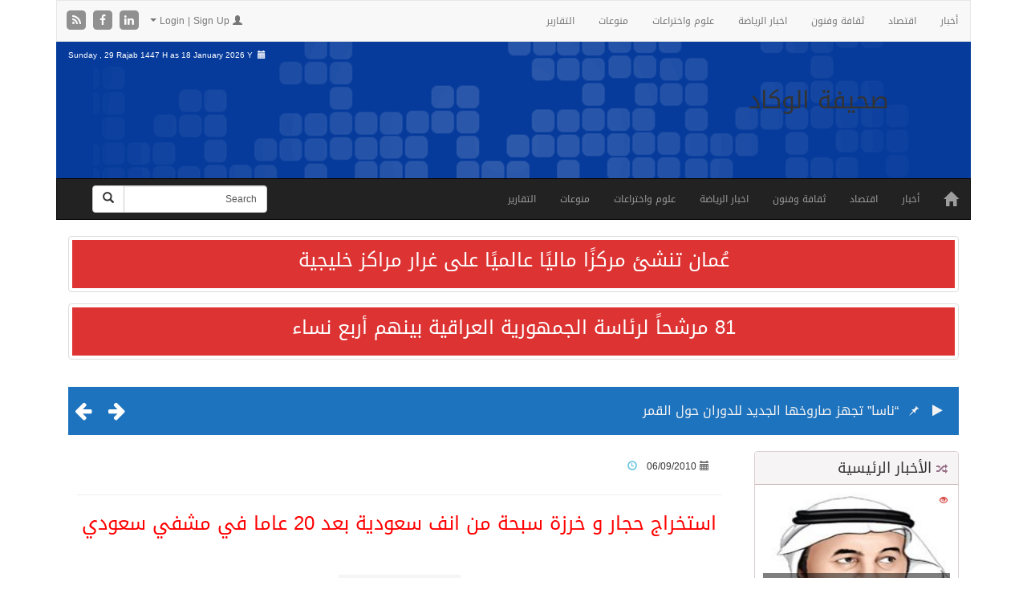

--- FILE ---
content_type: text/html; charset=UTF-8
request_url: http://www.alwakad.net/109491.html
body_size: 90262
content:
<!DOCTYPE html>
<html xmlns="http://www.w3.org/1999/xhtml" dir="rtl" lang="ar">
<head>
<meta name="viewport" content="width=device-width, initial-scale=1">
<meta http-equiv="Content-Type" content="text/html; charset=UTF-8" />
<meta http-equiv="X-UA-Compatible" content="IE=Edge" />
<title>استخراج حجار و خرزة سبحة من انف سعودية بعد 20 عاما في مشفي سعودي  &#187; صحيفة الوكاد</title>
<link rel="pingback" href="http://www.alwakad.net/xmlrpc.php" /> 
<meta name='robots' content='max-image-preview:large' />
	<style>img:is([sizes="auto" i], [sizes^="auto," i]) { contain-intrinsic-size: 3000px 1500px }</style>
	<link rel="alternate" type="application/rss+xml" title="صحيفة الوكاد &laquo; الخلاصة" href="http://www.alwakad.net/feed" />
<link rel="alternate" type="application/rss+xml" title="صحيفة الوكاد &laquo; خلاصة التعليقات" href="http://www.alwakad.net/comments/feed" />
<meta property="og:image" content="https://www.alwakad.net/wp-content/uploads/10949.jpg" /><meta name="twitter:card" value="summary" />
<meta name="twitter:url" value="http://www.alwakad.net/109491.html" />
<meta name="twitter:title" value="استخراج حجار و خرزة سبحة من انف سعودية بعد 20 عاما في مشفي سعودي" />
<meta name="twitter:description" value="رابغ – الوكاد – خاص – أجريت عملية جراحية لاستخراج عدد من قطع أحجار وخرزة مسبحة من انف سعودية تبلغ 50 عاما في مستشفى رابغ غرب السعودية بعد ان بقيت في انفها عشرين عاما ؟ وقد اجري العملية الطبيب هاني الشامي استشاري انف وإذن وحنجرة وشارك في الفريق الطبي فني العلميات هشام الغامدي د سافيتا &amp;hellip; &lt;/p&gt;&lt;p&gt;&lt;a class=&quot;more-link block-button&quot; href=&quot;http://www.alwakad.net/109491.html&quot;&gt;Continue reading &amp;raquo;&lt;/a&gt;" />
<meta name="twitter:image" value="https://www.alwakad.net/wp-content/uploads/10949.jpg" />
<meta name="twitter:site" value="@libdemvoice" />
<link rel="alternate" type="application/rss+xml" title="صحيفة الوكاد &laquo; استخراج حجار و خرزة سبحة من انف سعودية بعد 20 عاما في مشفي سعودي خلاصة التعليقات" href="http://www.alwakad.net/109491.html/feed" />
<script type="text/javascript">
/* <![CDATA[ */
window._wpemojiSettings = {"baseUrl":"https:\/\/s.w.org\/images\/core\/emoji\/16.0.1\/72x72\/","ext":".png","svgUrl":"https:\/\/s.w.org\/images\/core\/emoji\/16.0.1\/svg\/","svgExt":".svg","source":{"concatemoji":"http:\/\/www.alwakad.net\/wp-includes\/js\/wp-emoji-release.min.js"}};
/*! This file is auto-generated */
!function(s,n){var o,i,e;function c(e){try{var t={supportTests:e,timestamp:(new Date).valueOf()};sessionStorage.setItem(o,JSON.stringify(t))}catch(e){}}function p(e,t,n){e.clearRect(0,0,e.canvas.width,e.canvas.height),e.fillText(t,0,0);var t=new Uint32Array(e.getImageData(0,0,e.canvas.width,e.canvas.height).data),a=(e.clearRect(0,0,e.canvas.width,e.canvas.height),e.fillText(n,0,0),new Uint32Array(e.getImageData(0,0,e.canvas.width,e.canvas.height).data));return t.every(function(e,t){return e===a[t]})}function u(e,t){e.clearRect(0,0,e.canvas.width,e.canvas.height),e.fillText(t,0,0);for(var n=e.getImageData(16,16,1,1),a=0;a<n.data.length;a++)if(0!==n.data[a])return!1;return!0}function f(e,t,n,a){switch(t){case"flag":return n(e,"\ud83c\udff3\ufe0f\u200d\u26a7\ufe0f","\ud83c\udff3\ufe0f\u200b\u26a7\ufe0f")?!1:!n(e,"\ud83c\udde8\ud83c\uddf6","\ud83c\udde8\u200b\ud83c\uddf6")&&!n(e,"\ud83c\udff4\udb40\udc67\udb40\udc62\udb40\udc65\udb40\udc6e\udb40\udc67\udb40\udc7f","\ud83c\udff4\u200b\udb40\udc67\u200b\udb40\udc62\u200b\udb40\udc65\u200b\udb40\udc6e\u200b\udb40\udc67\u200b\udb40\udc7f");case"emoji":return!a(e,"\ud83e\udedf")}return!1}function g(e,t,n,a){var r="undefined"!=typeof WorkerGlobalScope&&self instanceof WorkerGlobalScope?new OffscreenCanvas(300,150):s.createElement("canvas"),o=r.getContext("2d",{willReadFrequently:!0}),i=(o.textBaseline="top",o.font="600 32px Arial",{});return e.forEach(function(e){i[e]=t(o,e,n,a)}),i}function t(e){var t=s.createElement("script");t.src=e,t.defer=!0,s.head.appendChild(t)}"undefined"!=typeof Promise&&(o="wpEmojiSettingsSupports",i=["flag","emoji"],n.supports={everything:!0,everythingExceptFlag:!0},e=new Promise(function(e){s.addEventListener("DOMContentLoaded",e,{once:!0})}),new Promise(function(t){var n=function(){try{var e=JSON.parse(sessionStorage.getItem(o));if("object"==typeof e&&"number"==typeof e.timestamp&&(new Date).valueOf()<e.timestamp+604800&&"object"==typeof e.supportTests)return e.supportTests}catch(e){}return null}();if(!n){if("undefined"!=typeof Worker&&"undefined"!=typeof OffscreenCanvas&&"undefined"!=typeof URL&&URL.createObjectURL&&"undefined"!=typeof Blob)try{var e="postMessage("+g.toString()+"("+[JSON.stringify(i),f.toString(),p.toString(),u.toString()].join(",")+"));",a=new Blob([e],{type:"text/javascript"}),r=new Worker(URL.createObjectURL(a),{name:"wpTestEmojiSupports"});return void(r.onmessage=function(e){c(n=e.data),r.terminate(),t(n)})}catch(e){}c(n=g(i,f,p,u))}t(n)}).then(function(e){for(var t in e)n.supports[t]=e[t],n.supports.everything=n.supports.everything&&n.supports[t],"flag"!==t&&(n.supports.everythingExceptFlag=n.supports.everythingExceptFlag&&n.supports[t]);n.supports.everythingExceptFlag=n.supports.everythingExceptFlag&&!n.supports.flag,n.DOMReady=!1,n.readyCallback=function(){n.DOMReady=!0}}).then(function(){return e}).then(function(){var e;n.supports.everything||(n.readyCallback(),(e=n.source||{}).concatemoji?t(e.concatemoji):e.wpemoji&&e.twemoji&&(t(e.twemoji),t(e.wpemoji)))}))}((window,document),window._wpemojiSettings);
/* ]]> */
</script>
<style id='wp-emoji-styles-inline-css' type='text/css'>

	img.wp-smiley, img.emoji {
		display: inline !important;
		border: none !important;
		box-shadow: none !important;
		height: 1em !important;
		width: 1em !important;
		margin: 0 0.07em !important;
		vertical-align: -0.1em !important;
		background: none !important;
		padding: 0 !important;
	}
</style>
<link rel='stylesheet' id='wp-block-library-rtl-css' href='http://www.alwakad.net/wp-includes/css/dist/block-library/style-rtl.min.css' type='text/css' media='all' />
<style id='classic-theme-styles-inline-css' type='text/css'>
/*! This file is auto-generated */
.wp-block-button__link{color:#fff;background-color:#32373c;border-radius:9999px;box-shadow:none;text-decoration:none;padding:calc(.667em + 2px) calc(1.333em + 2px);font-size:1.125em}.wp-block-file__button{background:#32373c;color:#fff;text-decoration:none}
</style>
<style id='global-styles-inline-css' type='text/css'>
:root{--wp--preset--aspect-ratio--square: 1;--wp--preset--aspect-ratio--4-3: 4/3;--wp--preset--aspect-ratio--3-4: 3/4;--wp--preset--aspect-ratio--3-2: 3/2;--wp--preset--aspect-ratio--2-3: 2/3;--wp--preset--aspect-ratio--16-9: 16/9;--wp--preset--aspect-ratio--9-16: 9/16;--wp--preset--color--black: #000000;--wp--preset--color--cyan-bluish-gray: #abb8c3;--wp--preset--color--white: #ffffff;--wp--preset--color--pale-pink: #f78da7;--wp--preset--color--vivid-red: #cf2e2e;--wp--preset--color--luminous-vivid-orange: #ff6900;--wp--preset--color--luminous-vivid-amber: #fcb900;--wp--preset--color--light-green-cyan: #7bdcb5;--wp--preset--color--vivid-green-cyan: #00d084;--wp--preset--color--pale-cyan-blue: #8ed1fc;--wp--preset--color--vivid-cyan-blue: #0693e3;--wp--preset--color--vivid-purple: #9b51e0;--wp--preset--gradient--vivid-cyan-blue-to-vivid-purple: linear-gradient(135deg,rgba(6,147,227,1) 0%,rgb(155,81,224) 100%);--wp--preset--gradient--light-green-cyan-to-vivid-green-cyan: linear-gradient(135deg,rgb(122,220,180) 0%,rgb(0,208,130) 100%);--wp--preset--gradient--luminous-vivid-amber-to-luminous-vivid-orange: linear-gradient(135deg,rgba(252,185,0,1) 0%,rgba(255,105,0,1) 100%);--wp--preset--gradient--luminous-vivid-orange-to-vivid-red: linear-gradient(135deg,rgba(255,105,0,1) 0%,rgb(207,46,46) 100%);--wp--preset--gradient--very-light-gray-to-cyan-bluish-gray: linear-gradient(135deg,rgb(238,238,238) 0%,rgb(169,184,195) 100%);--wp--preset--gradient--cool-to-warm-spectrum: linear-gradient(135deg,rgb(74,234,220) 0%,rgb(151,120,209) 20%,rgb(207,42,186) 40%,rgb(238,44,130) 60%,rgb(251,105,98) 80%,rgb(254,248,76) 100%);--wp--preset--gradient--blush-light-purple: linear-gradient(135deg,rgb(255,206,236) 0%,rgb(152,150,240) 100%);--wp--preset--gradient--blush-bordeaux: linear-gradient(135deg,rgb(254,205,165) 0%,rgb(254,45,45) 50%,rgb(107,0,62) 100%);--wp--preset--gradient--luminous-dusk: linear-gradient(135deg,rgb(255,203,112) 0%,rgb(199,81,192) 50%,rgb(65,88,208) 100%);--wp--preset--gradient--pale-ocean: linear-gradient(135deg,rgb(255,245,203) 0%,rgb(182,227,212) 50%,rgb(51,167,181) 100%);--wp--preset--gradient--electric-grass: linear-gradient(135deg,rgb(202,248,128) 0%,rgb(113,206,126) 100%);--wp--preset--gradient--midnight: linear-gradient(135deg,rgb(2,3,129) 0%,rgb(40,116,252) 100%);--wp--preset--font-size--small: 13px;--wp--preset--font-size--medium: 20px;--wp--preset--font-size--large: 36px;--wp--preset--font-size--x-large: 42px;--wp--preset--spacing--20: 0.44rem;--wp--preset--spacing--30: 0.67rem;--wp--preset--spacing--40: 1rem;--wp--preset--spacing--50: 1.5rem;--wp--preset--spacing--60: 2.25rem;--wp--preset--spacing--70: 3.38rem;--wp--preset--spacing--80: 5.06rem;--wp--preset--shadow--natural: 6px 6px 9px rgba(0, 0, 0, 0.2);--wp--preset--shadow--deep: 12px 12px 50px rgba(0, 0, 0, 0.4);--wp--preset--shadow--sharp: 6px 6px 0px rgba(0, 0, 0, 0.2);--wp--preset--shadow--outlined: 6px 6px 0px -3px rgba(255, 255, 255, 1), 6px 6px rgba(0, 0, 0, 1);--wp--preset--shadow--crisp: 6px 6px 0px rgba(0, 0, 0, 1);}:where(.is-layout-flex){gap: 0.5em;}:where(.is-layout-grid){gap: 0.5em;}body .is-layout-flex{display: flex;}.is-layout-flex{flex-wrap: wrap;align-items: center;}.is-layout-flex > :is(*, div){margin: 0;}body .is-layout-grid{display: grid;}.is-layout-grid > :is(*, div){margin: 0;}:where(.wp-block-columns.is-layout-flex){gap: 2em;}:where(.wp-block-columns.is-layout-grid){gap: 2em;}:where(.wp-block-post-template.is-layout-flex){gap: 1.25em;}:where(.wp-block-post-template.is-layout-grid){gap: 1.25em;}.has-black-color{color: var(--wp--preset--color--black) !important;}.has-cyan-bluish-gray-color{color: var(--wp--preset--color--cyan-bluish-gray) !important;}.has-white-color{color: var(--wp--preset--color--white) !important;}.has-pale-pink-color{color: var(--wp--preset--color--pale-pink) !important;}.has-vivid-red-color{color: var(--wp--preset--color--vivid-red) !important;}.has-luminous-vivid-orange-color{color: var(--wp--preset--color--luminous-vivid-orange) !important;}.has-luminous-vivid-amber-color{color: var(--wp--preset--color--luminous-vivid-amber) !important;}.has-light-green-cyan-color{color: var(--wp--preset--color--light-green-cyan) !important;}.has-vivid-green-cyan-color{color: var(--wp--preset--color--vivid-green-cyan) !important;}.has-pale-cyan-blue-color{color: var(--wp--preset--color--pale-cyan-blue) !important;}.has-vivid-cyan-blue-color{color: var(--wp--preset--color--vivid-cyan-blue) !important;}.has-vivid-purple-color{color: var(--wp--preset--color--vivid-purple) !important;}.has-black-background-color{background-color: var(--wp--preset--color--black) !important;}.has-cyan-bluish-gray-background-color{background-color: var(--wp--preset--color--cyan-bluish-gray) !important;}.has-white-background-color{background-color: var(--wp--preset--color--white) !important;}.has-pale-pink-background-color{background-color: var(--wp--preset--color--pale-pink) !important;}.has-vivid-red-background-color{background-color: var(--wp--preset--color--vivid-red) !important;}.has-luminous-vivid-orange-background-color{background-color: var(--wp--preset--color--luminous-vivid-orange) !important;}.has-luminous-vivid-amber-background-color{background-color: var(--wp--preset--color--luminous-vivid-amber) !important;}.has-light-green-cyan-background-color{background-color: var(--wp--preset--color--light-green-cyan) !important;}.has-vivid-green-cyan-background-color{background-color: var(--wp--preset--color--vivid-green-cyan) !important;}.has-pale-cyan-blue-background-color{background-color: var(--wp--preset--color--pale-cyan-blue) !important;}.has-vivid-cyan-blue-background-color{background-color: var(--wp--preset--color--vivid-cyan-blue) !important;}.has-vivid-purple-background-color{background-color: var(--wp--preset--color--vivid-purple) !important;}.has-black-border-color{border-color: var(--wp--preset--color--black) !important;}.has-cyan-bluish-gray-border-color{border-color: var(--wp--preset--color--cyan-bluish-gray) !important;}.has-white-border-color{border-color: var(--wp--preset--color--white) !important;}.has-pale-pink-border-color{border-color: var(--wp--preset--color--pale-pink) !important;}.has-vivid-red-border-color{border-color: var(--wp--preset--color--vivid-red) !important;}.has-luminous-vivid-orange-border-color{border-color: var(--wp--preset--color--luminous-vivid-orange) !important;}.has-luminous-vivid-amber-border-color{border-color: var(--wp--preset--color--luminous-vivid-amber) !important;}.has-light-green-cyan-border-color{border-color: var(--wp--preset--color--light-green-cyan) !important;}.has-vivid-green-cyan-border-color{border-color: var(--wp--preset--color--vivid-green-cyan) !important;}.has-pale-cyan-blue-border-color{border-color: var(--wp--preset--color--pale-cyan-blue) !important;}.has-vivid-cyan-blue-border-color{border-color: var(--wp--preset--color--vivid-cyan-blue) !important;}.has-vivid-purple-border-color{border-color: var(--wp--preset--color--vivid-purple) !important;}.has-vivid-cyan-blue-to-vivid-purple-gradient-background{background: var(--wp--preset--gradient--vivid-cyan-blue-to-vivid-purple) !important;}.has-light-green-cyan-to-vivid-green-cyan-gradient-background{background: var(--wp--preset--gradient--light-green-cyan-to-vivid-green-cyan) !important;}.has-luminous-vivid-amber-to-luminous-vivid-orange-gradient-background{background: var(--wp--preset--gradient--luminous-vivid-amber-to-luminous-vivid-orange) !important;}.has-luminous-vivid-orange-to-vivid-red-gradient-background{background: var(--wp--preset--gradient--luminous-vivid-orange-to-vivid-red) !important;}.has-very-light-gray-to-cyan-bluish-gray-gradient-background{background: var(--wp--preset--gradient--very-light-gray-to-cyan-bluish-gray) !important;}.has-cool-to-warm-spectrum-gradient-background{background: var(--wp--preset--gradient--cool-to-warm-spectrum) !important;}.has-blush-light-purple-gradient-background{background: var(--wp--preset--gradient--blush-light-purple) !important;}.has-blush-bordeaux-gradient-background{background: var(--wp--preset--gradient--blush-bordeaux) !important;}.has-luminous-dusk-gradient-background{background: var(--wp--preset--gradient--luminous-dusk) !important;}.has-pale-ocean-gradient-background{background: var(--wp--preset--gradient--pale-ocean) !important;}.has-electric-grass-gradient-background{background: var(--wp--preset--gradient--electric-grass) !important;}.has-midnight-gradient-background{background: var(--wp--preset--gradient--midnight) !important;}.has-small-font-size{font-size: var(--wp--preset--font-size--small) !important;}.has-medium-font-size{font-size: var(--wp--preset--font-size--medium) !important;}.has-large-font-size{font-size: var(--wp--preset--font-size--large) !important;}.has-x-large-font-size{font-size: var(--wp--preset--font-size--x-large) !important;}
:where(.wp-block-post-template.is-layout-flex){gap: 1.25em;}:where(.wp-block-post-template.is-layout-grid){gap: 1.25em;}
:where(.wp-block-columns.is-layout-flex){gap: 2em;}:where(.wp-block-columns.is-layout-grid){gap: 2em;}
:root :where(.wp-block-pullquote){font-size: 1.5em;line-height: 1.6;}
</style>
<link rel='stylesheet' id='contact-form-7-css' href='http://www.alwakad.net/wp-content/plugins/contact-form-7/includes/css/styles.css' type='text/css' media='all' />
<link rel='stylesheet' id='contact-form-7-rtl-css' href='http://www.alwakad.net/wp-content/plugins/contact-form-7/includes/css/styles-rtl.css' type='text/css' media='all' />
<link rel='stylesheet' id='tarana-stylesheet-css' href='http://www.alwakad.net/wp-content/themes/taranapress/style.css' type='text/css' media='screen' />
<link rel='stylesheet' id='tarana-print-css' href='http://www.alwakad.net/wp-content/themes/taranapress/style-print.css' type='text/css' media='print' />
<script type="text/javascript" src="http://www.alwakad.net/wp-includes/js/jquery/jquery.min.js" id="jquery-core-js"></script>
<script type="text/javascript" src="http://www.alwakad.net/wp-includes/js/jquery/jquery-migrate.min.js" id="jquery-migrate-js"></script>
<script type="text/javascript" src="http://www.alwakad.net/wp-content/themes/taranapress/js/jquery.tools.min.js" async="async"></script>
<script type="text/javascript" src="http://www.alwakad.net/wp-content/themes/taranapress/js/jquery.infinitescroll.min.js" async="async"></script>
<script type="text/javascript" id="tarana-js-js-extra">
/* <![CDATA[ */
var taranaJS = {"templateUrl":"http:\/\/www.alwakad.net\/wp-content\/themes\/taranapress","isSingular":"1","shouldShowComments":"1","commentsOrder":"newest","sliderDisable":"","sliderAnimation":"fade","sliderTransSpeed":"400","sliderInterval":"7000","sliderDisplay":"right-menu","infScroll":"1","infScrollClick":"1","infScrollComments":"","totalPosts":"1","postsPerPage":"10","isPageNavi":"","infScrollMsgText":"Fetching window.taranaInfScrollItemsPerPage more item from window.taranaInfScrollItemsLeft left ...","infScrollMsgTextPlural":"Fetching window.taranaInfScrollItemsPerPage more items from window.taranaInfScrollItemsLeft left ...","infScrollFinishedText":"No more items to fetch","commentsPerPage":"50","totalComments":"2","infScrollCommentsMsg":"Fetching window.taranaInfScrollCommentsPerPage more top level comment from window.taranaInfScrollCommentsLeft left ...","infScrollCommentsMsgPlural":"Fetching window.taranaInfScrollCommentsPerPage more top level comments from window.taranaInfScrollCommentsLeft left ...","infScrollCommentsFinishedMsg":"No more comments to fetch"};
/* ]]> */
</script>
<script type="text/javascript" src="http://www.alwakad.net/wp-content/themes/taranapress/js/tarana.js" async="async"></script>
<link rel="https://api.w.org/" href="http://www.alwakad.net/wp-json/" /><link rel="alternate" title="JSON" type="application/json" href="http://www.alwakad.net/wp-json/wp/v2/posts/109491" /><link rel="EditURI" type="application/rsd+xml" title="RSD" href="https://www.alwakad.net/xmlrpc.php?rsd" />
<link rel="stylesheet" href="http://www.alwakad.net/wp-content/themes/taranapress/rtl.css" type="text/css" media="screen" /><meta name="generator" content="WordPress 6.8.2" />
<link rel="canonical" href="http://www.alwakad.net/109491.html" />
<link rel='shortlink' href='http://www.alwakad.net/?p=109491' />
<link rel="alternate" title="oEmbed (JSON)" type="application/json+oembed" href="http://www.alwakad.net/wp-json/oembed/1.0/embed?url=http%3A%2F%2Fwww.alwakad.net%2F109491.html" />
<style type="text/css">
#header{background: #063b9c}#content .announcement-info{background: #dd3333}#content .announcement-info{color: #ffffff}#content .announcement-info a, #content .announcement-info a:visited, #content .announcement-info a:hover {color: #ffffff}#content .announcement-info{border-color: #dd3333}#content .sticky .entry-footer, #content .sticky{border-color: #dbcfcf}#content .sticky .entry-footer{background-color: #f1eded !important}#content-main .more a, .more a:active, .more a:visited{color: #96708A}.widgetarea .panel-default>.panel-heading{background-color: #f6f4f4}.widgetarea .panel-default>.panel-heading .widgeticon{color: #96708A}.widgetarea .panel-default>.panel-heading{border-color: #c9b6b6}.widgetarea .panel-body, .widgetarea .panel-body hr, .widgetarea .list-group-item{border-color: #ebe5e5}.widgetarea .panel-default{border-color: #dbcfcf}.sidebar .nav-tabs>li.active>a, .sidebar .nav-tabs>li.active>a:focus, .sidebar .nav-tabs>li.active>a:hover{border-color: #dbcfcf;border-bottom-color: transparent}.sidebar .nav-tabs{border-color: #dbcfcf}.widget-trn-tabs .trn-tabs li a.active {background-color: bg_widget_tab_active}.widget-trn-tabs .trn-tabs li a.active {color: bg_widget_tab_active_item}.sidebar .nav-tabs>li>a:hover, .sidebar .nav-tabs>li>a:focus {background-color: #f6f4f4}.sidebar .nav-tabs>li>a:hover, .sidebar .nav-tabs>li>a:focus{border-color: #dbcfcf}.sidebar .nav-tabs>li>a:hover, .sidebar .nav-tabs>li>a:focus{color: #6D4E63}.slider_nav_main a, .slider_nav_main a:visited, .slider_nav_main a:active, .slider_nav_main a:focus{color: #6D4E63}.slider_nav_main li.active,.slider_nav_main li:hover, .bottom_slider_nav_main li.active, .bottom_slider_nav_main li:hover{ -pie-background: linear-gradient(left top,#f6f4f4,#f6f4f4); background: #f6f4f4; background: -moz-linear-gradient(left top,#f6f4f4, #f6f4f4); background: -webkit-linear-gradient(left top,#f6f4f4, #f6f4f4); background: -o-linear-gradient(#f6f4f4, #f6f4f4); -ms-filter: "progid:DXImageTransform.Microsoft.gradient(gradientType=1,startColorStr='#f6f4f4', EndColorStr='#f6f4f4')"; background: linear-gradient(left top,#f6f4f4, #f6f4f4); }.slider_nav_main .list-group-item, .slider_nav_main li.active, .bottom_slider_nav_main li.active, .slider_nav_main .list-group-item.active, .slider_nav_main .list-group-item.active:focus, .slider_nav_main .list-group-item.active:hover, .slider_nav_main .thumbnail, #myCarousel .nav-justified, #myCarousel .nav-justified>li:last-child, #myCarousel .nav-justified>li{border-color:#dbcfcf}#content .btn-primary, #signup .btn-primary, #login .btn-primary, #passwordreset .btn-primary{ background: #96708A; color: #fff; border-color: #79596f; } #content .btn-primary:hover, #signup .btn-primary:hover, #login .btn-primary:hover, #passwordreset .btn-primary:hover{ background: #685060; color: #fff; border-color: #79596f; } .nav-pills>li.active>a, .nav-pills>li.active>a:focus, .nav-pills>li.active>a:hover{background-color: #96708A !important;color: #fff !important} #content-main .form-control, #signup .form-control, #login .form-control, #passwordreset .form-control, #signup .tarana_captcha_input, #login .tarana_captcha_input, #passwordreset .tarana_captcha_input, #content-main .tarana_captcha_input{background-color: #f6f4f4}#content-main .form-control, #signup .form-control, #login .form-control, #passwordreset .form-control, #content-main .tarana_captcha_input, #signup .tarana_captcha_input, #login .tarana_captcha_input, #passwordreset .tarana_captcha_input{color: #6D4E63}#content-main .form-control, #signup .form-control, #login .form-control, #passwordreset .form-control, #content-main .tarana_captcha_input, #signup .tarana_captcha_input, #login .tarana_captcha_input, #passwordreset .tarana_captcha_input{border-color: #dbcfcf}.page-title{ -pie-background: linear-gradient(left top,#f6f4f4,#f6f4f4); background: #f6f4f4; background: -moz-linear-gradient(left top,#f6f4f4, #f6f4f4); background: -webkit-linear-gradient(left top,#f6f4f4, #f6f4f4); background: -o-linear-gradient(left top,#f6f4f4, #f6f4f4); -ms-filter: "progid:DXImageTransform.Microsoft.gradient(gradientType=1,startColorStr='#f6f4f4', EndColorStr='#f6f4f4')"; background: linear-gradient(left top,#f6f4f4, #f6f4f4); }.page-title{color: #96708A}.page-title{border-color: #dbcfcf}#comments .comment-wrap{border-color: #dbcfcf}#comments .comment-wrap .comment-author{color: #96708A}#footer{background-color:#063b9c;color:#9d9d9d}.footer_heading{background:#3577f0}#footer a, #footer a:visited, #footer a:hover{color:#3577f0;border-color:#3577f0} #footer-menu .sub-menu li a, #footer-menu .sub-menu li a:visited, #footer-menu .sub-menu li a:hover {color:#9d9d9d;border-color:#9d9d9d}#footer-menu ul li{border-color:#2553a8}#copyright_wrap{background-color:#222;color:#9d9d9d} #copyright_wrap a, #copyright_wrap a:hover, #copyright_wrap a:visited{color:#3577f0}#nav li ul{width:200px} #nav li ul ul{margin-right:200px; margin-left: 0}@media (min-width:1200px){#header-menu ul li a, #secondary-menu ul li a, #menu-top-menu ul li a{width:180px}}.featured_slider #slider_root{height:380px}#content .featured_slider, .container #content .slider_post {width:940px}#header{min-height:170px}#content a{color: #96708A}#content a:visited{color: #96708A}#content a:hover{color: #6D4E63}#content a, #content .post-title a{text-decoration: link_decoration_normal !important}#content a:hover, #content .post-title a:hover{text-decoration: link_decoration_hover !important}#content .post-title, #content .post-title a, #content .post-title a:hover, #content .post-title a:visited{ color: #96708A }.media-heading a{ color: #f00 !important; } .post-title.entry-title a{ color: #f00 !important; } .post-title.entry-title.text-lg-center.text-md-center.text-sm-center.text-xs-center.vert-offset-bottom-2{ color: #f00 !important; } #tra_widgetl4 a{ color: #fff !important; }
</style>
	<!--[if lte IE 7]>
      <style type="text/css" media="screen">
      	#footer, div.sidebar-wrap, .block-button, .featured_slider, #slider_root, #nav li ul, .pie{behavior: url(http://www.alwakad.net/wp-content/themes/taranapress/js/PIE.php);}
        .featured_slider{margin-top:0 !important;}
        #header-menu-wrap {z-index:5}
      </style>
    <![endif]-->
    <link href="http://www.alwakad.net/wp-content/themes/taranapress/widgets/assets/css/slider-pro.min.css" rel="stylesheet"><link href="http://www.alwakad.net/wp-content/themes/taranapress/widgets/assets/css/owl.carousel.css" rel="stylesheet"><link href="http://www.alwakad.net/wp-content/themes/taranapress/widgets/assets/css/widgets_style.css" rel="stylesheet"><link href="http://www.alwakad.net/wp-content/themes/taranapress/widgets/assets/css/widgets_style_rtl.css" rel="stylesheet"><link rel="icon" href="https://www.alwakad.net/wp-content/uploads/2015/12/cropped-logod-32x32.png" sizes="32x32" />
<link rel="icon" href="https://www.alwakad.net/wp-content/uploads/2015/12/cropped-logod-192x192.png" sizes="192x192" />
<link rel="apple-touch-icon" href="https://www.alwakad.net/wp-content/uploads/2015/12/cropped-logod-180x180.png" />
<meta name="msapplication-TileImage" content="https://www.alwakad.net/wp-content/uploads/2015/12/cropped-logod-270x270.png" />
    
<link rel="stylesheet" href="http://www.alwakad.net/wp-content/themes/taranapress/fonts.css" type="text/css" media="screen" />
<link rel="stylesheet" href="http://www.alwakad.net/wp-content/themes/taranapress/custom/css/awesome/font-awesome.min.css" type="text/css" media="screen" />
<!-- Latest compiled and minified CSS -->

<link rel="stylesheet" href="http://www.alwakad.net/wp-content/themes/taranapress/custom/css/bootstrap/bootstrap.min.css" type="text/css" media="screen" />
<link rel="stylesheet" href="http://www.alwakad.net/wp-content/themes/taranapress/custom/css/bootstrap/animate.min.css" type="text/css" media="screen" />
<link rel="stylesheet" href="http://www.alwakad.net/wp-content/themes/taranapress/custom/css/bootstrap/blueimp-gallery.min.css" type="text/css" media="screen" />
<link rel="stylesheet" href="http://www.alwakad.net/wp-content/themes/taranapress/custom/css/bootstrap/bootstrap-image-gallery.min.css" type="text/css" media="screen" />

<!-- jQuery library -->
<script type="text/javascript" src="http://www.alwakad.net/wp-content/themes/taranapress/custom/js/jquery-1.11.2.min.js"></script>
<script type="text/javascript" src="http://www.alwakad.net/wp-content/themes/taranapress/custom/js/resize/textsizer.js" defer></script>
<!-- Latest compiled JavaScript -->
<script type="text/javascript" src="http://www.alwakad.net/wp-content/themes/taranapress/custom/js/bootstrap/bootstrap.min.js"></script>
<script type="text/javascript" src="http://www.alwakad.net/wp-content/themes/taranapress/custom/js/bootstrap/jquery.blueimp-gallery.min.js" defer></script>
<script type="text/javascript" src="http://www.alwakad.net/wp-content/themes/taranapress/custom/js/bootstrap/bootstrap-image-gallery.min.js" defer></script>
<style type="text/css" media="screen">
    
/* WEB FONTS */ 

/* Droid Arabic Kufi Font */ 
 
body, .tooltip > .tooltip-inner{ font-family: "Droid Arabic Kufi",arial,Tahoma,sans-serif !important; } 
  

    
/* Droid Arabic Naskh Font */ 
  


/* Hacen Liner Font */ 
  
    

/* Home icon */
@media (min-width: 768px){
 
.navbar-inverse .navbar-brand {margin-left: 15px !important;}

}

    
/* Views icon Colors */ 
.views_color_one{color: #5CB85C;}
.views_color_two{color: #F0AD4E;}
.views_color_three{color: #D9534F;}



/* Margin top for side banners */
.affix-top {top:5px;}

    
    
/* Horizontal banners */
@media (min-width: 1200px) {
.banner-home .banner_image{float: left;}
}
    
    
    
    
    
/* post news horizontal */
 
@media (min-width: 768px) {
.col-post{
width:49%;
position: relative;
min-height: 1px;
float:left;
margin-left:5px;
}
}


/* The post thumbnail */
.home .entry-content img ,.tag .entry-content img,.category .entry-content img,.archive .entry-content img,.search .entry-content img {
width: 130px !important;
height: 100px !important;
}




 
.widget-trn-box .widget_more, .widget-trn-tabs .widget_more ,.bottom-slider .widget_more, .bottom-slider .widget_more{
 
left: 2px;
}



/* post articles horizontal */

@media (min-width: 992px) {
.col-post-articles{
width:24.39%;
position: relative;
min-height: 1px;
float:left;
margin-left:5px;
}
}
@media (max-width: 991px) {
.col-post-articles{
width:49%;
position: relative;
min-height: 1px;
float:left;
margin-left:5px;
}
}
@media (max-width: 767px) {
.col-post-articles{
width:100%;
}
}
    
    
/* column_height content_horizontally */
.articles_column_height{
height:280px;
}

    
/* The post thumbnail height */
.home .col-post-articles img ,.tag .col-post-articles img,.category .col-post-articles img,.archive .col-post-articles img,.search .col-post-articles img {
height: 150px !important;
}

/* The post thumbnail width , If the visitor chose Display Mode List */
.item.list-group-item .list_thumb_articles {
width: 300px !important;
}

    
.author_img img, .photo {
width: 100%;
height: 150px;	
}




    
    

/* post photos horizontal */

@media (min-width: 992px) {
.col-post-photos{
width:24.39%;
position: relative;
min-height: 1px;
float:left;
margin-left:5px;
}
}
@media (max-width: 991px) {
.col-post-photos{
width:49%;
position: relative;
min-height: 1px;
float:left;
margin-left:5px;
}
}
@media (max-width: 767px) {
.col-post-photos{
width:100%;
}
}
    
/* column_height content_horizontally */
.photos_column_height{
height:250px;
}
    


/* The post thumbnail */
.home .col-post-photos img ,.tag .col-post-photos img,.category .col-post-photos img,.archive .col-post-photos img,.search .col-post-photos img {
height: 150px;
}

/* The post thumbnail width , If the visitor chose Display Mode List */
.item.list-group-item .list_thumb_photos {
width: 300px !important;
}
    

.blueimp-gallery .modal-body img{ width: 100%; height: 100% !important;}




    
    
    
    


/* post videos horizontal */

@media (min-width: 992px) {
.col-post-videos{
width:32.72%;
position: relative;
min-height: 1px;
float:left;
margin-left:5px;
}
}
@media (max-width: 991px) {
.col-post-videos{
width:49%;
position: relative;
min-height: 1px;
float:left;
margin-left:5px;
}
}
@media (max-width: 767px) {
.col-post-videos{
width:100%;
}
}
/* column_height content_horizontally */
.videos_column_height{
height:250px;
}


/* The post thumbnail */
.home .col-post-videos img ,.tag .col-post-videos img,.category .col-post-videos img,.archive .col-post-videos img,.search .col-post-videos img {
height: 150px !important;
}


/* The post thumbnail width , If the visitor chose Display Mode List */
.item.list-group-item .list_thumb_videos {
width: 300px !important;
}
    
    
    
    
    
    



/* post audios horizontal */

@media (min-width: 992px) {
.col-post-audios{
width:32.72%;
position: relative;
min-height: 1px;
float:left;
margin-left:5px;
}
}
@media (max-width: 991px) {
.col-post-audios{
width:49%;
position: relative;
min-height: 1px;
float:left;
margin-left:5px;
}
}
@media (max-width: 767px) {
.col-post-audios{
width:100%;
}
}
    
/* column_height content_horizontally */
.audios_column_height{
height:250px;
}


/* The post thumbnail */
.home .col-post-audios img ,.tag .col-post-audios img,.category .col-post-audios img,.archive .col-post-audios img,.search .col-post-audios img {
height: 150px !important;
}


/* The post thumbnail width , If the visitor chose Display Mode List */
.item.list-group-item .list_thumb_audios {
width: 300px !important;
}
    
    
    




    


/* post files horizontal */

@media (min-width: 992px) {
.col-post-files{
width:32.72%;
position: relative;
min-height: 1px;
float:left;
margin-left:5px;
}
} 
@media (max-width: 991px) {
.col-post-files{
width:49%;
position: relative;
min-height: 1px;
float:left;
margin-left:5px;
}
}
@media (max-width: 767px) {
.col-post-files{
width:100%;
}
}

/* column_height content_horizontally */
.files_column_height{
height:250px;
}
    
    

/* The post thumbnail */
.home .col-post-files img ,.tag .col-post-files img,.category .col-post-files img,.archive .col-post-files img,.search .col-post-files img {
height: 150px !important;
}
    

/* The post thumbnail width , If the visitor chose Display Mode List */
.item.list-group-item .list_thumb_files {
width: 300px !important;
}
    
    

</style>


<script>

( function( $ ) {
$( document ).ready(function() {
$('.menu-right-menu-container > ul > li > a').click(function() {
  $('.menu-right-menu-container li').removeClass('active');
  $(this).closest('li').addClass('active');	
  var checkElement = $(this).next();
  if((checkElement.is('ul')) && (checkElement.is(':visible'))) {
    $(this).closest('li').removeClass('active');
    checkElement.slideUp('normal');
  }
  if((checkElement.is('ul')) && (!checkElement.is(':visible'))) {
    $('.menu-right-menu-container ul ul:visible').slideUp('normal');
    checkElement.slideDown('normal');
  }
  if($(this).closest('li').find('ul').children().length == 0) {
    return true;
  } else {
    return false;	
  }		
});
});
} )( jQuery );






// dropdown menu on click
(function($){
	$(document).ready(function(){
		$('ul.dropdown-menu [data-toggle=dropdown]').on('click', function(event) {
			event.preventDefault(); 
			event.stopPropagation(); 
			$(this).parent().siblings().removeClass('open');
			$(this).parent().toggleClass('open');
		});
	});
})(jQuery);




$(document).ready(function(){
    $('[data-toggle="popover"]').popover(); 
});



$(document).ready(function(){
    $('[data-toggle="tooltip"]').tooltip();   
});

    
    
$(document).ready(function() {
    $('#list').click(function(event){event.preventDefault();$('#products .item').addClass('list-group-item animated bounceIn');});
    $('#grid').click(function(event){event.preventDefault();$('#products .item').removeClass('list-group-item animated bounceIn');$('#products .item').addClass('grid-group-item animated zoomInDown');});
    
     $('#grid').click(function(event){event.preventDefault();$('#products .entry').css('height','');});
    $('#list').click(function(event){event.preventDefault();$('#products .entry').css('height','auto');});
});
    




$( window ).load(function() {
$('#twitter-widget-0').contents().find("head")
.append($("<style type='text/css'>  .EmbeddedTweet { max-width:100% !important; border: 0px !important;}  .Tweet-text { font-weight: bold;color:#666; }</style>"));
});
    

$('.adv_side_right').affix({
      offset: {
        top: $('.container').height()
      }
});
    
    
</script>

</head>
<body class="rtl wp-singular post-template-default single single-post postid-109491 single-format-standard wp-theme-taranapress full-width-slider three_col_center three-columns">
<div class="bg-gradient">

<!-- container-fluid -->
<div class="container ">



    
    
 

<!-- TOP MENU START -->	
<nav id="top-bar" class="navbar navbar-default">

<div class="header_profiles">
<!-- Profiles START -->
<div id="profiles">
            <a href="http://www.alwakad.net/feed" target="_blank" title="RSS" class="mysocial social-rss" target="_blank">
<span class="fa-stack">
<i class="fa fa-square fa-stack-2x">
</i>
<i class="fa fa-rss fa-stack-1x fa-inverse">
</i>
</span>
            </a>
    	            <a href="https://www.facebook.com/taranatech" target="_blank" title="Facebook" class="mysocial social-facebook" target="_blank">
<span class="fa-stack">
<i class="fa fa-square fa-stack-2x">
</i>
<i class="fa fa-facebook fa-stack-1x fa-inverse">
</i>
</span>
            </a>
    	            <a href="https://www.linkedin.com/fetch/importAndInviteEntry?trk=nav_utilities_add_connx" target="_blank" title="LinkedIn" class="mysocial social-linkedin" target="_blank">
<span class="fa-stack">
<i class="fa fa-square fa-stack-2x">
</i>
<i class="fa fa-linkedin fa-stack-1x fa-inverse">
</i>
</span>
            </a>
    	</div><!-- Profiles END -->
</div><!-- End header_profiles -->

<div class="navbar-header">
<button type="button" class="navbar-toggle" data-toggle="collapse" data-target="#top-menu">
<span class="icon-bar"></span>
<span class="icon-bar"></span>
<span class="icon-bar"></span>                        
</button>
</div>

<div class="collapse navbar-collapse" id="top-menu">

<ul id="menu-top-menu" class="nav navbar-nav small_font nopad navbar-right"><li id="menu-item-1925166" class="menu-item menu-item-type-taxonomy menu-item-object-category menu-item-1925166"><a href="http://www.alwakad.net/category/%d9%82%d8%b3%d9%85-%d8%a7%d9%84%d8%a7%d8%ae%d8%a8%d8%a7%d8%b1">أخبار</a></li>
<li id="menu-item-1925168" class="menu-item menu-item-type-taxonomy menu-item-object-category menu-item-1925168"><a href="http://www.alwakad.net/category/%d9%82%d8%b3%d9%85-%d8%a7%d9%82%d8%aa%d8%b5%d8%a7%d8%af">اقتصاد</a></li>
<li id="menu-item-1925169" class="menu-item menu-item-type-taxonomy menu-item-object-category menu-item-1925169"><a href="http://www.alwakad.net/category/%d8%ab%d9%82%d8%a7%d9%81%d8%a9-%d9%88%d9%81%d9%86%d9%88%d9%86">ثقافة وفنون</a></li>
<li id="menu-item-1925170" class="menu-item menu-item-type-taxonomy menu-item-object-category menu-item-1925170"><a href="http://www.alwakad.net/category/%d8%a7%d8%ae%d8%a8%d8%a7%d8%b1-%d8%a7%d9%84%d8%b1%d9%8a%d8%a7%d8%b6%d8%a9">اخبار الرياضة</a></li>
<li id="menu-item-1925171" class="menu-item menu-item-type-taxonomy menu-item-object-category current-post-ancestor current-menu-parent current-post-parent menu-item-1925171"><a href="http://www.alwakad.net/category/%d8%b9%d9%84%d9%88%d9%85-%d9%88%d8%a7%d8%ae%d8%aa%d8%b1%d8%a7%d8%b9%d8%a7%d8%aa">علوم واختراعات</a></li>
<li id="menu-item-1925172" class="menu-item menu-item-type-taxonomy menu-item-object-category menu-item-1925172"><a href="http://www.alwakad.net/category/%d8%a7%d8%ae%d8%a8%d8%a7%d8%b1-%d9%85%d9%86%d9%88%d8%b9%d8%a7%d8%aa">منوعات</a></li>
<li id="menu-item-1925173" class="menu-item menu-item-type-taxonomy menu-item-object-category menu-item-1925173"><a href="http://www.alwakad.net/category/%d9%82%d8%b3%d9%85-%d8%a7%d9%84%d8%aa%d9%82%d8%a7%d8%b1%d9%8a%d8%b1">التقارير</a></li>
</ul><ul class="nav navbar-nav small_font nopad navbar-left">      		
<li class="dropdown">
			
<a class="dropdown-toggle" data-toggle="dropdown" href="#"><span class="glyphicon glyphicon-user"></span> Login | Sign Up <span class="caret"></span></a>  
<ul class="dropdown-menu small_font">
<li>
 
<!-- Trigger the modal with a button -->
<a data-toggle="modal" href="#signup"><span class="glyphicon glyphicon-check"></span> Sign Up</a>
 
</li>

<li>
 
<!-- Trigger the modal with a button -->
<a data-toggle="modal" href="#login"><span class="glyphicon glyphicon-log-in"></span> Member Login</a>
     
</li>

<li>
 
<!-- Trigger the modal with a button -->
<a data-toggle="modal" href="#passwordreset"><span class="glyphicon glyphicon-lock"></span> Lost password</a>
     
</li>
</ul>
         
</li>
</ul>
			
			
<div class="vert-offset-top-05 pull-left visible-sm">
<!-- Trigger the modal with a button -->
<button type="button" class="btn btn-default" data-toggle="modal" data-target="#mysearch"><span class="glyphicon glyphicon-search"></span></button>

<!-- Modal -->
<div id="mysearch" class="modal fade" role="dialog">
<div class="modal-dialog">
<!-- Modal content-->
<div class="modal-content">
<div class="modal-header">
<button type="button" class="close pull-left" data-dismiss="modal">&times;</button>
<h4 class="modal-title" id="myModalLabel">Search</h4>
</div>
<div class="modal-body">
<form class="navbar-form" method="get" action="http://www.alwakad.net">
    <div id="top_search" class="input-group">
        <input class="form-control small_font" type="text" name="s" onblur="if (this.value == '') {this.value = 'Search';}" onfocus="if (this.value == 'Search') {this.value = '';}" value="Search" />
        <span class="input-group-btn">
        <button class="btn btn-default" type="submit"><i class="glyphicon glyphicon-search"></i></button>
        </span>
    </div><!-- /input-group -->
	
</form>
</div>
<div class="modal-footer">
<button type="button" class="btn btn-default pull-left" data-dismiss="modal">Close</button>
</div>
</div>

</div>
</div>

</div>


</div><!-- End collapse -->


</nav>
<!-- TOP MENU END -->	

  
<!-- Modal -->
 
<div id="signup" class="modal fade" role="dialog">
<div class="modal-dialog">
<!-- Modal content-->
<div class="modal-content">
<div class="modal-header">
<button type="button" class="close pull-left" data-dismiss="modal">&times;</button>
<h4 class="modal-title" id="myModalSignup">Sign Up</h4>
</div>
<div class="modal-body">
<p>Registration is currently disabled. Please try again later.</p>
</div>
<div class="modal-footer">
<button type="button" class="btn btn-default pull-left" data-dismiss="modal">Close</button>
</div>
</div>
</div>
</div>

<div id="login" class="modal fade" role="dialog">
<div class="modal-dialog">
<!-- Modal content-->
<div class="modal-content">
<div class="modal-header">
<button type="button" class="close pull-left" data-dismiss="modal">&times;</button>
<h4 class="modal-title" id="myModalLogin">Member Login</h4>
</div>
<div class="modal-body">
<div id="container">
<div id="result_login"></div> <!-- To hold validation results -->
<form id="wp_login_form" action="/" method="post">
<input type="hidden" name="action" value="tg_login" />
<div class="form-group">
<p>اسم المستخدم</p>
<div class="inner-addon right-addon">
<i class="glyphicon glyphicon-user"></i>
<input type="text" name="username" class="form-control" value="" />
</div>
</div>

<div class="form-group">
<p>كلمة المرور</p>
<div class="inner-addon right-addon">
<i class="glyphicon glyphicon-lock"></i>
<input type="password" name="password" class="form-control" value="" />
</div>
</div>

<div class="checkbox">
<input name="rememberme" type="checkbox" value="forever" /> <label>تذكرني</label>
</div>
<div class="form-group">
<input class="btn btn-primary" type="submit" id="submitbtn_login" name="submit" value="دخول" />
</div>
</form>
<script type="text/javascript">
$("#submitbtn_login").click(function() {
$('#result_login').html('<img src="http://www.alwakad.net/wp-content/themes/taranapress/images/ajax-loader.gif" class="loader" />').fadeIn();
var input_data = $('#wp_login_form').serialize();
$.ajax({
type: "POST",
data: input_data,
success: function(msg){
$('.loader').remove();
//$('<div>').html(msg).appendTo('div#result').hide().fadeIn('slow');
//var filterd_msg = $(msg).find(".alert").parent().html();
$("#result_login").html(msg);
}
});
return false;
});
</script>
</div>
</div>
<div class="modal-footer">
<button type="button" class="btn btn-default pull-left" data-dismiss="modal">Close</button>
</div>
</div>
</div>
</div>

<div id="passwordreset" class="modal fade" role="dialog">
<div class="modal-dialog">
<!-- Modal content-->
<div class="modal-content">
<div class="modal-header">
<button type="button" class="close pull-left" data-dismiss="modal">&times;</button>
<h4 class="modal-title" id="myModalLostpw">Lost password</h4>
</div>
<div class="modal-body">
<div id="container">
<div id="result_resetpass"></div> <!-- To hold validation results -->
                       <form class="user_form" id="wp_pass_reset" action="/" method="post">
<div class="alert alert-info">Please enter your username or email address. You will receive a link to create a new password via email.</div>

            <div class="form-group">
                        <input type="text" class="form-control" name="user_input" value="" />
             </div>
                   	<input type="hidden" name="action" value="tg_pwd_reset" />
                        <input type="hidden" name="tg_pwd_nonce" value="47966dad0a" />

            
                        <input type="submit" id="submitbtn" class="btn btn-primary" name="submit" value="احصل على كلمة مرور جديدة" />
                        </form>
        <script type="text/javascript">
        $("#wp_pass_reset").submit(function() {
            $('#result_resetpass').html('<img src="http://www.alwakad.net/wp-content/themes/taranapress/images/ajax-loader.gif" class="loader" />').fadeIn();
                var input_data = $('#wp_pass_reset').serialize();
                $.ajax({
                        type: "POST",
                        data: input_data,
                        success: function(msg){
                                $('.loading').remove();
                                //$('<div>').html(msg).appendTo('div#result').hide().fadeIn('slow');
                            var filterd_msg = $(msg).find(".alert").parent().html();
                                $("#result_resetpass").html(filterd_msg);
                                if($(msg).find(".alert-success").html()){
                                        $("#wp_pass_reset").fadeOut();
                                }
                        }
                });
                return false;

        });
	</script>
</div>
</div>
<div class="modal-footer">
<button type="button" class="btn btn-default pull-left" data-dismiss="modal">Close</button>
</div>
</div>
</div>
</div>
 
    

	
	


<!-- Header START -->
	
<div id="header" style="background-image: url('http://www.alwakad.net/wp-content/themes/taranapress/images/headers/tdefault.png');background-repeat: no-repeat;background-position: center; ">


<div class="header_logo col-xs-12 col-sm-4 col-md-4 col-lg-4 pull-right text-xs-center text-sm-center text-md-center text-lg-center">



<h2 class="header_title"><a href="http://www.alwakad.net" title="Go back to the front page">صحيفة الوكاد</a></h2 class="header_title">
<h5 class="header_desc"></h5 class="header_desc">

</div>

<div class="header_date xsmall_font col-xs-12 col-sm-8 col-md-8 col-lg-8 text-xs-center text-sm-left text-md-left text-lg-left"><span class="glyphicon glyphicon-calendar"></span>&nbsp;<script>var fixd;function isGregLeapYear(year){return year%4 == 0 && year%100 != 0 || year%400 == 0;}function gregToFixed(year, month, day){var a = Math.floor((year - 1) / 4);var b = Math.floor((year - 1) / 100);var c = Math.floor((year - 1) / 400);var d = Math.floor((367 * month - 362) / 12);if (month <= 2)e = 0;else if (month > 2 && isGregLeapYear(year))e = -1;else e = -2;return 1 - 1 + 365 * (year - 1) + a - b + c + d + e + day;}function Hijri(year, month, day){this.year = year;this.month = month;this.day = day;this.toFixed = hijriToFixed;this.toString = hijriToString;}function hijriToFixed(){return this.day + Math.ceil(29.5 * (this.month - 1)) + (this.year - 1) * 354 +Math.floor((3 + 11 * this.year) / 30) + 227015 - 1;}function hijriToString(){var months = new Array("Moharam","Safar","Rabia Awal","Rabia Thany","Jamadi Elawal","Jamadi Elthany","Rajab","Shaban","Ramadan","Shawal","Thu Al Qada","Thu Al Hijja");return this.day + " " + months[this.month - 1]+ " " + this.year;}function fixedToHijri(f){var i=new Hijri(1100, 1, 1);i.year = Math.floor((30 * (f - 227015) + 10646) / 10631);var i2=new Hijri(i.year, 1, 1);var m = Math.ceil((f - 29 - i2.toFixed()) / 29.5) + 1;i.month = Math.min(m, 12);i2.year = i.year;i2.month = i.month;i2.day = 1;i.day = f - i2.toFixed() + 1;return i;}var tod=new Date();var weekday=new Array("Sunday","Monday","Tuesday","Wednesday","Thursday","Friday","Saturday");var monthname=new Array("January","February","March","April","May","june","july","August","September","October","November","December");var y = tod.getFullYear();var m = tod.getMonth();var d = tod.getDate();var dow = tod.getDay();m++;fixd=gregToFixed(y, m, d);var h=new Hijri(1421, 11, 28);h = fixedToHijri(fixd);</script>    <script>document.write( weekday[dow] + " , " + h.toString() + " H as  ");</script><script>document.write(" " + d + " " + monthname[m-1] + " " + y + " Y  ");</script>  </div>	

<div class="header_banner col-xs-12 col-sm-8 col-md-8 col-lg-8 text-xs-center text-sm-left text-md-left text-lg-left"></div><div class="clearfix"></div>


</div>
<!-- Header END -->

<!-- Header MENU START -->
<nav id="header-menu-wrap" class="navbar navbar-inverse">


<div class="navbar-header">
<button type="button" class="navbar-toggle" data-toggle="collapse" data-target="#HeaderMenu">
<span class="icon-bar"></span>
<span class="icon-bar"></span>
<span class="icon-bar"></span>                        
</button>

 
<div class="home-icon"><a class="navbar-brand" href="http://www.alwakad.net"><span class="glyphicon glyphicon-home"></span></a></div> 

</div>
<div class="collapse navbar-collapse" id="HeaderMenu">

      
<ul id="header-menu" class="nav navbar-nav small_font nopad navbar-right"><li class="menu-item menu-item-type-taxonomy menu-item-object-category menu-item-1925166"><a href="http://www.alwakad.net/category/%d9%82%d8%b3%d9%85-%d8%a7%d9%84%d8%a7%d8%ae%d8%a8%d8%a7%d8%b1">أخبار</a></li>
<li class="menu-item menu-item-type-taxonomy menu-item-object-category menu-item-1925168"><a href="http://www.alwakad.net/category/%d9%82%d8%b3%d9%85-%d8%a7%d9%82%d8%aa%d8%b5%d8%a7%d8%af">اقتصاد</a></li>
<li class="menu-item menu-item-type-taxonomy menu-item-object-category menu-item-1925169"><a href="http://www.alwakad.net/category/%d8%ab%d9%82%d8%a7%d9%81%d8%a9-%d9%88%d9%81%d9%86%d9%88%d9%86">ثقافة وفنون</a></li>
<li class="menu-item menu-item-type-taxonomy menu-item-object-category menu-item-1925170"><a href="http://www.alwakad.net/category/%d8%a7%d8%ae%d8%a8%d8%a7%d8%b1-%d8%a7%d9%84%d8%b1%d9%8a%d8%a7%d8%b6%d8%a9">اخبار الرياضة</a></li>
<li class="menu-item menu-item-type-taxonomy menu-item-object-category current-post-ancestor current-menu-parent current-post-parent menu-item-1925171"><a href="http://www.alwakad.net/category/%d8%b9%d9%84%d9%88%d9%85-%d9%88%d8%a7%d8%ae%d8%aa%d8%b1%d8%a7%d8%b9%d8%a7%d8%aa">علوم واختراعات</a></li>
<li class="menu-item menu-item-type-taxonomy menu-item-object-category menu-item-1925172"><a href="http://www.alwakad.net/category/%d8%a7%d8%ae%d8%a8%d8%a7%d8%b1-%d9%85%d9%86%d9%88%d8%b9%d8%a7%d8%aa">منوعات</a></li>
<li class="menu-item menu-item-type-taxonomy menu-item-object-category menu-item-1925173"><a href="http://www.alwakad.net/category/%d9%82%d8%b3%d9%85-%d8%a7%d9%84%d8%aa%d9%82%d8%a7%d8%b1%d9%8a%d8%b1">التقارير</a></li>
</ul>

            
<div class="col-sm-3 col-md-3 pull-left hidden-sm">
<form class="navbar-form" method="get" action="http://www.alwakad.net">
    <div id="top_search" class="input-group">
        <input class="form-control small_font" type="text" name="s" onblur="if (this.value == '') {this.value = 'Search';}" onfocus="if (this.value == 'Search') {this.value = '';}" value="Search" />
        <span class="input-group-btn">
        <button class="btn btn-default" type="submit"><i class="glyphicon glyphicon-search"></i></button>
        </span>
    </div><!-- /input-group -->
	
</form>
</div>
</div>

</nav>
<!-- Header MENU END -->		
		
		
		
		
<!-- Secondary MENU START -->				
<!-- Secondary MENU END -->	
</div>


<!-- START container AND id content -->
<div class="container ">
<div id="content" class="clearfix">



    
    
    

<div class="header-widget col-lg-12"><div id="tra_widgetl4" class="tra_widget tra_widget_layout4 tra_layout4_post18">
<div class="blank_widget clearfix">	<div class="img-thumbnail vert-offset-bottom-1  tracol-xs-1 tracol-sm-1 tracol-md-1">
        <div class="post_title" style="background-color:">
			<h3 class="media-heading"><a href="http://www.alwakad.net/1951093.html">عُمان تنشئ مركزًا ماليًا عالميًا على غرار مراكز خليجية</a></h3>
        </div>
				<div class="statistics xsmall_font tratext-right">
                            </div>
        </div>
                       	<div class="clearfix"></div>
       		<div class="img-thumbnail vert-offset-bottom-1  tracol-xs-1 tracol-sm-1 tracol-md-1">
        <div class="post_title" style="background-color:">
			<h3 class="media-heading"><a href="http://www.alwakad.net/1951091.html">81 مرشحاً لرئاسة الجمهورية العراقية بينهم أربع نساء</a></h3>
        </div>
				<div class="statistics xsmall_font tratext-right">
                            </div>
        </div>
                       	<div class="clearfix"></div>
       	</div></div>

<div id="tra_widgett" class="tra_widget tra_widget_ticker tra_ticker_post23">

 <div class="blank_widget clearfix">    
    
  <div class="ticker_widget clearfix  tra_ticker_view1">

    <ul class="newsticker nopad">
                          <li data-infos="">
                <i class="fa fa-fw fa-play state"></i>
                                <i class="glyphicon glyphicon-pushpin small_font hidden-xs"></i>
                                <a href="http://www.alwakad.net/1951105.html">&#8220;ناسا&#8221; تجهز صاروخها الجديد للدوران حول القمر</a>
            </li>
                                        <li data-infos="">
                <i class="fa fa-fw fa-play state"></i>
                                <i class="glyphicon glyphicon-pushpin small_font hidden-xs"></i>
                                <a href="http://www.alwakad.net/1951100.html">الكشف عن مشروع &#8220;قصور ترمب&#8221; في الدرعية باستثمارات 10 مليارات دولار</a>
            </li>
                                        <li data-infos="">
                <i class="fa fa-fw fa-play state"></i>
                                <i class="glyphicon glyphicon-pushpin small_font hidden-xs"></i>
                                <a href="http://www.alwakad.net/1951097.html">صندوق النقد: نمو الاقتصاد السعودي غير النفطي يواصل زخمه القوي</a>
            </li>
                                        <li data-infos="">
                <i class="fa fa-fw fa-play state"></i>
                                <i class="glyphicon glyphicon-pushpin small_font hidden-xs"></i>
                                <a href="http://www.alwakad.net/1951095.html">الصين وتنزانيا تؤكدان على صداقتهما طويلة الأمد وتتعهدان بتعميق التعاون</a>
            </li>
                                        <li data-infos="">
                <i class="fa fa-fw fa-play state"></i>
                                <i class="glyphicon glyphicon-pushpin small_font hidden-xs"></i>
                                <a href="http://www.alwakad.net/1951093.html">عُمان تنشئ مركزًا ماليًا عالميًا على غرار مراكز خليجية</a>
            </li>
                                        <li data-infos="">
                <i class="fa fa-fw fa-play state"></i>
                                <i class="glyphicon glyphicon-pushpin small_font hidden-xs"></i>
                                <a href="http://www.alwakad.net/1951091.html">81 مرشحاً لرئاسة الجمهورية العراقية بينهم أربع نساء</a>
            </li>
                                        <li data-infos="">
                <i class="fa fa-fw fa-play state"></i>
                                <i class="glyphicon glyphicon-pushpin small_font hidden-xs"></i>
                                <a href="http://www.alwakad.net/1951088.html">العرائش.. محطة عباسية على &#8220;درب زبيدة&#8221; تحكي تاريخ الماء والحج</a>
            </li>
                                        <li data-infos="">
                <i class="fa fa-fw fa-play state"></i>
                                <i class="glyphicon glyphicon-pushpin small_font hidden-xs"></i>
                                <a href="http://www.alwakad.net/1951086.html">انطلاق &#8220;رالي داكار السعودية&#8221; بنسخته السابعة</a>
            </li>
                                        <li data-infos="">
                <i class="fa fa-fw fa-play state"></i>
                                <i class="glyphicon glyphicon-pushpin small_font hidden-xs"></i>
                                <a href="http://www.alwakad.net/1951081.html">جامعة الإمام محمد بن سعود الإسلامية تنظّم حفل اعتماد الدفعة الأولى من الاعتماد البرامجي</a>
            </li>
                                        <li data-infos="">
                <i class="fa fa-fw fa-play state"></i>
                                <i class="glyphicon glyphicon-pushpin small_font hidden-xs"></i>
                                <a href="http://www.alwakad.net/1951078.html">&#8220;مدن&#8221; وهيئة التراث توقّعان اتفاقية تعاون لدعم الصناعات الحرفية ضمن مبادرة &#8220;منتج حرفيون&#8221;</a>
            </li>
                                </ul>
          <div class="small-control tra-right">
        <i class="fa fa-arrow-right tra_ticker_prevpost23"></i>
        <i class="fa fa-arrow-left tra_ticker_nextpost23"></i>
      </div>
      </div> 
    
  </div>


 </div>


<script type="text/javascript">
	$( document ).ready(function( $ ) {
      var nt_view1 = $('.tra_ticker_post23 .newsticker').newsTicker({
          row_height: 60,
          max_rows: 1,          speed: 300,
          duration: 6000,
          prevButton: $('.tra_ticker_prevpost23'),
          nextButton: $('.tra_ticker_nextpost23'),
          hasMoved: function() {
              $('.tra_ticker_post23 .tra_ticker_view1-infos-containerpost23').fadeOut(200, function(){
                  $('.tra_ticker_post23 .tra_ticker_view1-infos .infos-hour').text($('.tra_ticker_post23 .tra_ticker_view1 li:first span').text());
                  $('.tra_ticker_post23 .tra_ticker_view1-infos .infos-text').text($('.tra_ticker_post23 .tra_ticker_view1 li:first').data('infos'));
                  $(this).fadeIn(400);
              });
          },
          pause: function() {
              $('.tra_ticker_post23 .tra_ticker_view1 li i').removeClass('fa-play').addClass('fa-pause');
          },
          unpause: function() {
              $('.tra_ticker_post23 .tra_ticker_view1 li i').removeClass('fa-pause').addClass('fa-play');
          }
      });
            
      $('.tra_ticker_post23 .tra_ticker_view1-infos').hover(function() {
          nt_view1('pause');
      }, function() {
          nt_view1('unpause');
      });

	});
</script>
  
<style>
.tra_ticker_post23 .tra_ticker_view1 li , .tra_ticker_post23 .tra_ticker_view1-infos{background-color:#1e73be}
.tra_ticker_post23 .tra_ticker_view1-infos-triangle {border-color:transparent transparent #1e73be}
</style>




</div>

    
    
    
    
    



<div id="sliders" >

<aside id="aside1" class="sidebar widgetarea minimize-on-small pull-right col-md-3 col-sm-12 col-xs-12">
<div id="sidebar1" class="sidebar widgetarea">
<div id="tra_widgetl3" class="tra_widget tra_widget_layout3 tra_layout3_post35">
<div id="tra_news-35" class="panel panel-default clearfix widget_tra_news"><div class="panel-heading"><h4 class="nomarg"><i class="widgeticon glyphicon glyphicon-random small_font"></i> الأخبار الرئيسية </h4></div><div class="panel-body">    
    <div class="post_item tracol-xs-1 tracol-sm-1 tracol-md-1">
      <div class="post_data">
          <div class="post_statistics xsmall_font">
             
              <span class="glyphicon glyphicon-eye-open views_color_three"></span> 19854 
                           
              <span class="glyphicon glyphicon-comment"> </span> 0 
                     </div>
        <a href="http://www.alwakad.net/1938120.html" title="محمد بن ناصر الياسر الاسمري يطلق موقعه الشخصي علي الشبكة العنكبوتية">
<img class="img_thumb_small" src="https://www.alwakad.net/wp-content/uploads/enh-images/481-1938111-216x300.jpg" width="300" height="216" alt="محمد بن ناصر الياسر الاسمري يطلق موقعه الشخصي علي الشبكة العنكبوتية" />
        </a>
                  <h5 class="post_title"><a href="http://www.alwakad.net/1938120.html">محمد بن ناصر الياسر الاسمري يطلق موقعه الشخصي علي الشبكة العنكبوتية</a></h5>
              </div>
	</div>
	</div></div></div>
      <style type="text/css" media="screen">
      .tra_layout3_post35 .img_thumb_small {
        width: 100%;
        height: 180px;
        max-width:100%;
      }
    </style>

<div id="tra_widgetl1" class="tra_widget tra_widget_layout1 tra_layout1_post34">


<div id="tra_news-34" class="panel panel-default clearfix widget_tra_news"><div class="panel-heading"><h4 class="nomarg"><i class="widgeticon glyphicon glyphicon-fire small_font"></i> جديد الأخبار </h4></div><div class="panel-body">    
	<div class="media tracol-xs-1 tracol-sm-1 tracol-md-1">
     
<div class="media-left tra-left">
<img class="img_thumb_small img-thumbnail" src="http://www.alwakad.net/wp-content/themes/taranapress/images/no-thumb.png" alt="الصين وتنزانيا تؤكدان على صداقتهما طويلة الأمد وتتعهدان بتعميق التعاون" width="60" height="60" >
</div>
        
		<div class="media-body">
            			<h5 class="media-heading"><a href="http://www.alwakad.net/1951095.html">الصين وتنزانيا تؤكدان على صداقتهما طويلة الأمد وتتعهدان بتعميق التعاون</a></h5>
            			<div class="statistics xsmall_font tratext-right">
			    <span class="glyphicon glyphicon-eye-open views_color_one"></span> 124 
				  <span class="glyphicon glyphicon-comment icon-info"> </span> 0			</div>
		</div>
		<hr class="m5_0">
	</div>
	
			<div class="clearfix"></div>
	    
	<div class="media tracol-xs-1 tracol-sm-1 tracol-md-1">
     
<div class="media-left tra-left">
<img class="img_thumb_small img-thumbnail" src="https://www.alwakad.net/wp-content/uploads/enh-images/download-1950813-72x72.png" alt="81 مرشحاً لرئاسة الجمهورية العراقية بينهم أربع نساء" width="72" height="72" >
</div>
        
		<div class="media-body">
            			<h5 class="media-heading"><a href="http://www.alwakad.net/1951091.html">81 مرشحاً لرئاسة الجمهورية العراقية بينهم أربع نساء</a></h5>
            			<div class="statistics xsmall_font tratext-right">
			    <span class="glyphicon glyphicon-eye-open views_color_three"></span> 1899 
				  <span class="glyphicon glyphicon-comment icon-info"> </span> 0			</div>
		</div>
		<hr class="m5_0">
	</div>
	
			<div class="clearfix"></div>
	    
	<div class="media tracol-xs-1 tracol-sm-1 tracol-md-1">
     
<div class="media-left tra-left">
<img class="img_thumb_small img-thumbnail" src="http://www.alwakad.net/wp-content/themes/taranapress/images/no-thumb.png" alt="وزارة الخارجية: المملكة تعرب عن أسفها لما قامت به الإمارات من ضغط على قوات المجلس الانتقالي الجنوبي لدفع قواته للقيام بعمليات عسكرية على حدود المملكة الجنوبية في محافظتي حضرموت والمهرة" width="60" height="60" >
</div>
        
		<div class="media-body">
            			<h5 class="media-heading"><a href="http://www.alwakad.net/1951073.html">وزارة الخارجية: المملكة تعرب عن أسفها لما قامت به الإمارات من ضغط على قوات المجلس الانتقالي الجنوبي لدفع قواته للقيام بعمليات عسكرية على حدود المملكة الجنوبية في محافظتي حضرموت والمهرة</a></h5>
            			<div class="statistics xsmall_font tratext-right">
			    <span class="glyphicon glyphicon-eye-open views_color_two"></span> 329 
				  <span class="glyphicon glyphicon-comment icon-info"> </span> 0			</div>
		</div>
		<hr class="m5_0">
	</div>
	
			<div class="clearfix"></div>
	    
	<div class="media tracol-xs-1 tracol-sm-1 tracol-md-1">
     
<div class="media-left tra-left">
<img class="img_thumb_small img-thumbnail" src="https://www.alwakad.net/wp-content/uploads/enh-images/download-3-1951010-72x72.png" alt="السعودية وإيران تبحثان العلاقات الثنائية والقضايا الإقليمية" width="72" height="72" >
</div>
        
		<div class="media-body">
            			<h5 class="media-heading"><a href="http://www.alwakad.net/1951009.html">السعودية وإيران تبحثان العلاقات الثنائية والقضايا الإقليمية</a></h5>
            			<div class="statistics xsmall_font tratext-right">
			    <span class="glyphicon glyphicon-eye-open views_color_three"></span> 482 
				  <span class="glyphicon glyphicon-comment icon-info"> </span> 0			</div>
		</div>
		<hr class="m5_0">
	</div>
	
			<div class="clearfix"></div>
	    
	<div class="media tracol-xs-1 tracol-sm-1 tracol-md-1">
     
<div class="media-left tra-left">
<img class="img_thumb_small img-thumbnail" src="http://www.alwakad.net/wp-content/themes/taranapress/images/no-thumb.png" alt="سمو ولي العهد ورئيس الولايات المتحدة الأمريكية يوقعان اتفاقية الدفاع الإستراتيجية بين البلدين" width="60" height="60" >
</div>
        
		<div class="media-body">
            			<h5 class="media-heading"><a href="http://www.alwakad.net/1950970.html">سمو ولي العهد ورئيس الولايات المتحدة الأمريكية يوقعان اتفاقية الدفاع الإستراتيجية بين البلدين</a></h5>
            			<div class="statistics xsmall_font tratext-right">
			    <span class="glyphicon glyphicon-eye-open views_color_two"></span> 354 
				  <span class="glyphicon glyphicon-comment icon-info"> </span> 0			</div>
		</div>
		<hr class="m5_0">
	</div>
	
			<div class="clearfix"></div>
	</div></div></div>

    <style type="text/css" media="screen">
      .tra_layout1_post34 .img_thumb_small {
        width: 60px;
        height: 60px;
        max-width:100%;
      }
    </style>
  




	</div><!-- #sidebar1 -->
</aside>




<div id="content-main" class="sidebar widgetarea col-md-9 col-sm-12 col-xs-12" style="text-align:right;>
<div id="infinix">
 
<div id="post-109491" class="clearfix post post-109491 type-post status-publish format-standard has-post-thumbnail hentry category-141 nodate">
	
<div class="entry vert-offset-bottom-1 clearfix">
    	






<div class="small_font col-md-6 vert-offset-bottom-05 pull-right">
<div class="post-date-inline updated">
<span class="glyphicon glyphicon-calendar text-muted"></span> 
<span class="value-title" title="2010-09-06T23:45"></span> 
06/09/2010 &nbsp; <span class="glyphicon glyphicon-time icon-info"></span> </div>
</div>

    
<div class="clearfix"></div>
    
<hr>
    
    
<h4 class="secondary_title text-lg-center text-md-center text-sm-center text-xs-center vert-offset-bottom-05"></h1>
					
<h3 class="post-title entry-title text-lg-center text-md-center text-sm-center text-xs-center vert-offset-bottom-2">
  
استخراج حجار و خرزة سبحة من انف سعودية بعد 20 عاما في مشفي سعودي </h3>
        

<div class="thumbnail_wrap vert-offset-bottom-1">
<img width="124" height="100" src="https://www.alwakad.net/wp-content/uploads/10949.jpg" class="img-responsive wp-post-image" alt="" decoding="async" loading="lazy" />    
<div style="background: #f5f5f5;padding:4px;display: table;width: 100%;">
<div id="controls_fsize" class="btn-group pull-right" style="padding:2px;">
<a id="small" href="javascript:ts('post-content',2)" class="btn btn-default btn-xs fontSizePlus">+</a>
<a id="reset" href="javascript:ts('post-content',0)" class="btn btn-default btn-xs fontSizeReset">=</a>
<a id="large" href="javascript:ts('post-content',-1)" class="btn btn-default btn-xs fontSizeMinus">-</a>
</div>
    

    
<span class="pull-right small_font" style="margin:5px 8px;">	
<a href="javascript:print();" title="Print this مقالة"><span class="glyphicon glyphicon-print text-muted"> </span></a>
    	</span>
    
    
    
    
    
<div class="statistics nopad small_font pull-left" style="margin:5px 8px;"> 
	

	

<span class="glyphicon glyphicon-eye-open views_color_three"></span> 1692</div>
 
    
    
    
</div>
</div>




    

<div id="post-content" class="vert-offset-bottom-1 vert-offset-top-1 entry-content clearfix">


    
    
 
    
    
    
    
    
    
    
<p>رابغ – الوكاد – خاص –<br />
أجريت عملية جراحية لاستخراج عدد من قطع أحجار وخرزة مسبحة من انف سعودية تبلغ 50 عاما في مستشفى رابغ غرب السعودية بعد ان بقيت في انفها عشرين عاما ؟ وقد اجري العملية الطبيب هاني الشامي استشاري انف وإذن وحنجرة وشارك في الفريق  الطبي فني العلميات هشام الغامدي د سافيتا رئيسة قسم التخدير<br />
المريضة كانت ق راجعت المستشفى شاكية من آلام بالأنف وضيق بالتنفس ورائحة كريهة . وبعد الكشف الشعاعي تبين وجود أجسام غريبة فتقرر استخراجها جراحيا في علمية استغرقت ساعة ونصف تماثلت بعدها المرأة<br />
وفي اتصال هاتفيا للوكاد بالطبيب المعالج أفاد ان حالة المريضة كانت عجيبة نظرا لطول مدة بقاء الأجسام الغريبة في الأنف ، وتواجد احد أبناء المريضة مع الطبيب أثناء المكالمة الذي حول له الطبيب الهاتف ، وأفاد الابن ان والدته كانت تعاني من الآلام وأوضح ان والدته كانت تلعب وهي صغيرة فدخلت قطع الحجار في انفها وكذلك خرزة السبحة وكانت تخاف من إجراء أي عملية لكنها ابنها البكر الذي يبلغ 20 عاما وتم مراجعة الطبيب هاني الشامي الذي قام بإجراء العملية وله جزيل الشكر والحمد لله والدتي بخير<br />
لكن مصادر قريبة من أسرة المريضة افادت ان طبيعة البادية التي كانت تسكن بها لم تسمح لها بالمراجعة الطبية ، وربما ان الخوف من الاسرة والزوج كانت خلف الخوف</p>
			
			
</div>	
    
    


    
    

</div> 
    

    


<div class="panel panel-default">
<div class="panel-body small_font">


    
    

<p class="qr-code clearfix post-avatar-wrap pull-right">
<img src="http://api.qrserver.com/v1/create-qr-code/?size=500x500&amp;data=http://www.alwakad.net/109491.html" alt="استخراج حجار و خرزة سبحة من انف سعودية بعد 20 عاما في مشفي سعودي" title="استخراج حجار و خرزة سبحة من انف سعودية بعد 20 عاما في مشفي سعودي" width="50px" height="50px"/>
</p>


    








<div class="vert-offset-top-05">
<span class="glyphicon glyphicon-bookmark icon-success"></span> 
<a href="http://www.alwakad.net/category/%d8%b9%d9%84%d9%88%d9%85-%d9%88%d8%a7%d8%ae%d8%aa%d8%b1%d8%a7%d8%b9%d8%a7%d8%aa" rel="category tag">علوم واختراعات</a></div>


<div class="vert-offset-top-05">
<span class="glyphicon glyphicon-tag icon-primary"></span> 
This post has no tag</div>
    
    
    

</div>


<div class="panel-footer clearfix">
 

<div class="pull-right" style="margin-left:2px;">
 
</div>

<div class="pull-right"><div class="add-this-right"><!-- AddToAny BEGIN -->
<div class="a2a_kit a2a_kit_size_32 a2a_default_style">
<a class="a2a_dd" href="https://www.addtoany.com/share"></a>
<a class="a2a_button_facebook"></a>
<a class="a2a_button_whatsapp"></a>
<a class="a2a_button_telegram"></a>
<a class="a2a_button_x"></a>
</div>
<script async src="https://static.addtoany.com/menu/page.js"></script>
<!-- AddToAny END --></div></div>    
<div class="likedislike"></div>
</div>
</div>



<p class="printonly"><span class="printonly url"><strong>Permanent link to this article: </strong><span>http://www.alwakad.net/109491.html</span></span></p>
</div> 
 

<div class="interior_banner"></div>  

<div class="sidebar postnav_contents">
<div class="panel panel-default clearfix">
<div class="panel-heading clearfix">
<h5 class="nomarg"><span class="previous-title pull-left">Older posts <span class="glyphicon glyphicon-chevron-left text-muted small_font"> </span> </span><span class="next-post-title pull-right"><span class="glyphicon glyphicon-chevron-right text-muted small_font"> </span> Newer posts</span></h5></div>
<div class="list-group">
<a class="previous-post list-group-item col-lg-6 col-md-6 col-sm-6 col-xs-6" href="http://www.alwakad.net/109481.html">
<div class="clearfix excerpt-thumb"> 
<div class="format-excerpt-iconthumb">
<img src="https://www.alwakad.net/wp-content/uploads/10948.jpg" width="71" height="107"  class="img-responsive img-thumbnail" alt="استخراج حجار و خرزة سبحة من انف سعودية بعد 20 عاما في مشفي سعودي" title="استخراج حجار و خرزة سبحة من انف سعودية بعد 20 عاما في مشفي سعودي" />
</div>
 
<h5>الجزائر وسوريا والسعودية والإمارات  ترفض مشروع مفوضية الإعلام العربي </h5>
</div> 
</a>
<a class="next-post list-group-item col-lg-6 col-md-6 col-sm-6 col-xs-6" href="http://www.alwakad.net/109501.html">
<div class="clearfix excerpt-thumb">      
<div class="format-excerpt-iconthumb">
<img src="https://www.alwakad.net/wp-content/uploads/10950.jpg" width="220" height="166"  class="img-responsive img-thumbnail" alt="استخراج حجار و خرزة سبحة من انف سعودية بعد 20 عاما في مشفي سعودي" title="استخراج حجار و خرزة سبحة من انف سعودية بعد 20 عاما في مشفي سعودي" />
</div>
	
 <h5>انجلينا جولي تزور ضحايا فيضانات باكستان وتتبرع ب 100.الف دولار</h5>
</div> 
</a>  
	
</div></div></div>
<div class="sidebar">
<div id="profiles" class="panel panel-default clearfix">
<div class="panel-heading">
<h4 class="nomarg"><span class="glyphicon glyphicon-share-alt text-muted small_font"> </span> Share and follow up</h4></div>
<div class="panel-body text-lg-center text-md-center text-sm-center text-xs-center">
            <a href="http://www.alwakad.net/feed" target="_blank" title="RSS" class="mysocial social-rss" target="_blank">
<span class="fa-stack">
<i class="fa fa-square fa-stack-2x">
</i>
<i class="fa fa-rss fa-stack-1x fa-inverse">
</i>
</span>
            </a>
    	            <a href="https://www.facebook.com/taranatech" target="_blank" title="Facebook" class="mysocial social-facebook" target="_blank">
<span class="fa-stack">
<i class="fa fa-square fa-stack-2x">
</i>
<i class="fa fa-facebook fa-stack-1x fa-inverse">
</i>
</span>
            </a>
    	            <a href="https://www.linkedin.com/fetch/importAndInviteEntry?trk=nav_utilities_add_connx" target="_blank" title="LinkedIn" class="mysocial social-linkedin" target="_blank">
<span class="fa-stack">
<i class="fa fa-square fa-stack-2x">
</i>
<i class="fa fa-linkedin fa-stack-1x fa-inverse">
</i>
</span>
            </a>
    	</div>
</div>
</div>
	
	

 
<ul class="nav nav-tabs vert-offset-top-2">
<li class="active pull-right"><a data-toggle="tab" href="#wpcomments" title="For comments">For comments</a></li>
  
<li class="pull-right"><a data-toggle="tab" href="#fbcomments">Facebook comments</a></li>
</ul>
 
<div class="tab-content vert-offset-top-2"> 
<div id="wpcomments" class="tab-pane fade in active">
<div id="comments" class="clearfix">
        <p class="pull-right comments gutter-left current"><a href="#">2 comments</a>    </p>
	    	    <p class="pull-right pings gutter-left"><a href="#">2 pings</a>     </p>
        
    		
<div class="clearfix"></div>
        
<ul>
		<li>
	
       <ol class="clearfix" id="comments_list">
		
            <li id="comment-4724" class="comment even thread-even depth-1 clearfix">
			
<div class="commentnumber pull-right">
</div>
<div class="comment-wrap well well-sm clearfix">
			
					
						
<div class="comment-avatar-wrap pull-right">
<img alt='' src='https://secure.gravatar.com/avatar/30df8c0993c4cf6f2f5a72b27fcffb98e67e160d6716cb017433a97894fb16f2?s=40&#038;d=mm&#038;r=g' srcset='https://secure.gravatar.com/avatar/30df8c0993c4cf6f2f5a72b27fcffb98e67e160d6716cb017433a97894fb16f2?s=80&#038;d=mm&#038;r=g 2x' class='avatar avatar-40 photo' height='40' width='40' loading='lazy' decoding='async'/></div>
						
					
					
<p class="comment-author">
<span class="glyphicon glyphicon-user icon-danger"></span> 
</p>
<div class="comment-meta">
                        
<p class="commentmetadata small_font"><span class="glyphicon glyphicon-time icon-info"></span> 
07/09/2010 at 5:46 ص<span class="timezone">[3]</span>
<span class="comment-permalink"><a href="http://www.alwakad.net/109491.html#comment-4724">Link to this comment</a></span>
    
</p>
						
				
</div>
<div class="comment-entry">
						
<p> الوكــــــــــاد لا تتعامل مع المجاهيل<br />
 الدعم التحريري</p>
						
<div class="btn-group vert-offset-bottom-05 pull-left">
<p class="btn btn-default btn-xs"></p> 
<p class="btn btn-default btn-xs comment-reply-link">
</p>   
<p class="btn btn-default btn-xs"></p>
</div>	
						
						
						
</div>
					
				
</div>
			
			
</li><!-- #comment-## -->
<li id="comment-4735" class="comment odd alt thread-odd thread-alt depth-1 clearfix">
			
<div class="commentnumber pull-right">
</div>
<div class="comment-wrap well well-sm clearfix">
			
					
						
<div class="comment-avatar-wrap pull-right">
<img alt='' src='https://secure.gravatar.com/avatar/7ca79d5f1f7d02cc9e001a395fa033ac4ae97282325a2cb5f86246b75ea76072?s=40&#038;d=mm&#038;r=g' srcset='https://secure.gravatar.com/avatar/7ca79d5f1f7d02cc9e001a395fa033ac4ae97282325a2cb5f86246b75ea76072?s=80&#038;d=mm&#038;r=g 2x' class='avatar avatar-40 photo' height='40' width='40' loading='lazy' decoding='async'/></div>
						
					
					
<p class="comment-author">
<span class="glyphicon glyphicon-user icon-danger"></span> 
</p>
<div class="comment-meta">
                        
<p class="commentmetadata small_font"><span class="glyphicon glyphicon-time icon-info"></span> 
09/09/2010 at 8:16 ص<span class="timezone">[3]</span>
<span class="comment-permalink"><a href="http://www.alwakad.net/109491.html#comment-4735">Link to this comment</a></span>
    
</p>
						
				
</div>
<div class="comment-entry">
						
<p>ههههههههههههههههههه</p>
<p>الله يتمم عليها الشفاء ويذهب الباس رب الناس عن المسلمين اجميعن .</p>
<p>الوكاد ليت الكاتب حذف الربما الاخيرة من الخبر لان الاحتمالات كثيرة ولا داعي للاكتفاء براي الكاتب فقط .</p>
<p>تقبلوا تعليقي برحابة صدر</p>
						
<div class="btn-group vert-offset-bottom-05 pull-left">
<p class="btn btn-default btn-xs"></p> 
<p class="btn btn-default btn-xs comment-reply-link">
</p>   
<p class="btn btn-default btn-xs"></p>
</div>	
						
						
						
</div>
					
				
</div>
			
			
</li><!-- #comment-## -->
     </ol>
  
    
        <ol class="clearfix" id="pings_list">
                    </ol>
</li>
</ul>
</div>
 
	<div id="comment-form-wrap" class="clearfix">
			<div id="respond" class="comment-respond">
		<h3 id="reply-title" class="comment-reply-title">اترك تعليقاً</h3><p class="must-log-in">يجب أنت تكون <a href="https://www.alwakad.net/wp-login.php?redirect_to=http%3A%2F%2Fwww.alwakad.net%2F109491.html">مسجل الدخول</a> لتضيف تعليقاً.</p>	</div><!-- #respond -->
	        
	</div>
    
    
    
    
    
</div>        
    
    
<div id="fbcomments" class="tab-pane fade"> 
 
<div class="vert-offset-bottom-1 vert-offset-top-1">
<div id="fb-root"></div>
<script>(function(d, s, id) {
  var js, fjs = d.getElementsByTagName(s)[0];
  if (d.getElementById(id)) return;
  js = d.createElement(s); js.id = id;
  js.src = "//connect.facebook.net/ar_AR/sdk.js#xfbml=1&version=v2.5&appId=847116318737848";
  fjs.parentNode.insertBefore(js, fjs);
}(document, 'script', 'facebook-jssdk'));</script>    
    
    
<div class="fb-comments" data-href="http://www.alwakad.net/109491.html" data-numposts="5"></div>
</div>
 
  
</div> 
</div> 



</div><!-- End infinix -->
</div><!-- End Content-main -->
</div><!-- End sliders -->

</div><!-- End content -->
</div><!-- End container -->

<script>
$(document).ready(function(){
$('body').append('<div id="toTop" class="btn btn-default"><span class="glyphicon glyphicon-chevron-up"></span></div>');
$(window).scroll(function () {
if ($(this).scrollTop() != 0) {
$('#toTop').fadeIn();
} else {
$('#toTop').fadeOut();
}
}); 
$('#toTop').click(function(){
$("html, body").animate({ scrollTop: 0 }, 600);
return false;
});
});
</script>

<!-- Start container OR container-fluid footer-->
<div class="container ">


<div class="footer_heading"></div>

<div id="footer">



<div class="col-lg-4 col-md-12 col-sm-12 col-xs-12 text-xs-center text-sm-center text-md-center text-lg-center"> 

<p class="footer_social_profiles">            <a href="http://www.alwakad.net/feed" target="_blank" title="RSS" class="mysocial social-rss" target="_blank">
<span class="fa-stack">
<i class="fa fa-square fa-stack-2x">
</i>
<i class="fa fa-rss fa-stack-1x fa-inverse">
</i>
</span>
            </a>
    	            <a href="https://www.facebook.com/taranatech" target="_blank" title="Facebook" class="mysocial social-facebook" target="_blank">
<span class="fa-stack">
<i class="fa fa-square fa-stack-2x">
</i>
<i class="fa fa-facebook fa-stack-1x fa-inverse">
</i>
</span>
            </a>
    	            <a href="https://www.linkedin.com/fetch/importAndInviteEntry?trk=nav_utilities_add_connx" target="_blank" title="LinkedIn" class="mysocial social-linkedin" target="_blank">
<span class="fa-stack">
<i class="fa fa-square fa-stack-2x">
</i>
<i class="fa fa-linkedin fa-stack-1x fa-inverse">
</i>
</span>
            </a>
    	</p>


<!-- START copyright -->
<div class="copyright small_font">
<p dir="ltr">Copyright &copy; 2026 www.alwakad.net All Rights Reserved.</p>
<p>التعليقات على الأخبار والمقالات ، لا تعبر عن رأي الَـوكــَاد</p>
</div>
<!-- END copyright -->

</div>


<!-- end #footer container -->
</div>
<!-- end #footer -->

<div id="copyright_wrap">

<div class="small_font vert-offset-top-1 col-lg-6 col-md-6 col-sm-6 col-xs-12">
<!-- START developer -->	
<!-- copyright nerver removed to keep your website working -->   
<div class="wp_copyright text-lg-left text-md-left text-sm-left text-xs-center"><span style='display:block !important;'>Powered by <a href='http://www.tarana.sa'>Tarana Press</a> Version 3.3.1 </span></div>
<!-- copyright nerver removed to keep your website working -->   
<!-- END developer -->
</div>


<div class="small_font col-lg-6 col-md-6 col-sm-6 col-xs-12">
<!-- START tarana logo -->
<div class="tarana_copyright text-lg-right text-md-right text-sm-right text-xs-center">Designed and developed by <a target="_blank" href="http://www.tarana.sa" title="Tarana Press">Tarana Tech</a> | <a target="_blank" href="http://www.tarana.sa" title="Tarana Press"> <img src="http://www.alwakad.net/wp-content/themes/taranapress/images/tarana_logo.png" alt="Tarana Press" title="Tarana Press"></a></div>
<!-- END tarana logo -->  
</div>


</div>


  

</div><!-- container OR container-fluid -->
</div><!-- .bg-gradient -->
<script type="speculationrules">
{"prefetch":[{"source":"document","where":{"and":[{"href_matches":"\/*"},{"not":{"href_matches":["\/wp-*.php","\/wp-admin\/*","\/wp-content\/uploads\/*","\/wp-content\/*","\/wp-content\/plugins\/*","\/wp-content\/themes\/taranapress\/*","\/*\\?(.+)"]}},{"not":{"selector_matches":"a[rel~=\"nofollow\"]"}},{"not":{"selector_matches":".no-prefetch, .no-prefetch a"}}]},"eagerness":"conservative"}]}
</script>
	<!--[if IE 8]>
    <script type="text/javascript">
        (function($) {
            var imgs, i, w;
            var imgs = document.getElementsByTagName( 'img' );
            maxwidth = 0.98 * $( '.entry-content' ).width();
            for( i = 0; i < imgs.length; i++ ) {
                w = imgs[i].getAttribute( 'width' );
                if ( w > maxwidth ) {
                    imgs[i].removeAttribute( 'width' );
                    imgs[i].removeAttribute( 'height' );
                }
            }
        })(jQuery);
    </script>
    <![endif]-->
<script type="text/javascript" src="http://www.alwakad.net/wp-content/themes/taranapress/widgets/assets/js/jquery.sliderPro.min.js"></script><script type="text/javascript" src="http://www.alwakad.net/wp-content/themes/taranapress/widgets/assets/js/jquery.newsTicker.min.js"></script><script type="text/javascript" src="http://www.alwakad.net/wp-content/themes/taranapress/widgets/assets/js/owl.carousel.min.js"></script><script type="text/javascript" src="http://www.alwakad.net/wp-includes/js/dist/hooks.min.js" id="wp-hooks-js"></script>
<script type="text/javascript" src="http://www.alwakad.net/wp-includes/js/dist/i18n.min.js" id="wp-i18n-js"></script>
<script type="text/javascript" id="wp-i18n-js-after">
/* <![CDATA[ */
wp.i18n.setLocaleData( { 'text direction\u0004ltr': [ 'rtl' ] } );
/* ]]> */
</script>
<script type="text/javascript" src="http://www.alwakad.net/wp-content/plugins/contact-form-7/includes/swv/js/index.js" id="swv-js"></script>
<script type="text/javascript" src="http://www.alwakad.net/wp-content/plugins/contact-form-7/includes/js/index.js" defer="defer"></script>
<script type="text/javascript" src="http://www.alwakad.net/wp-content/themes/taranapress/wp-advanced-search/js/scripts.js" defer="defer"></script>
<script type='text/javascript' src="http://www.alwakad.net/wp-content/themes/taranapress/js/plugins.js"></script>

<!-- START Effects settings -->
<!-- END Effects settings -->


</body>
</html>
